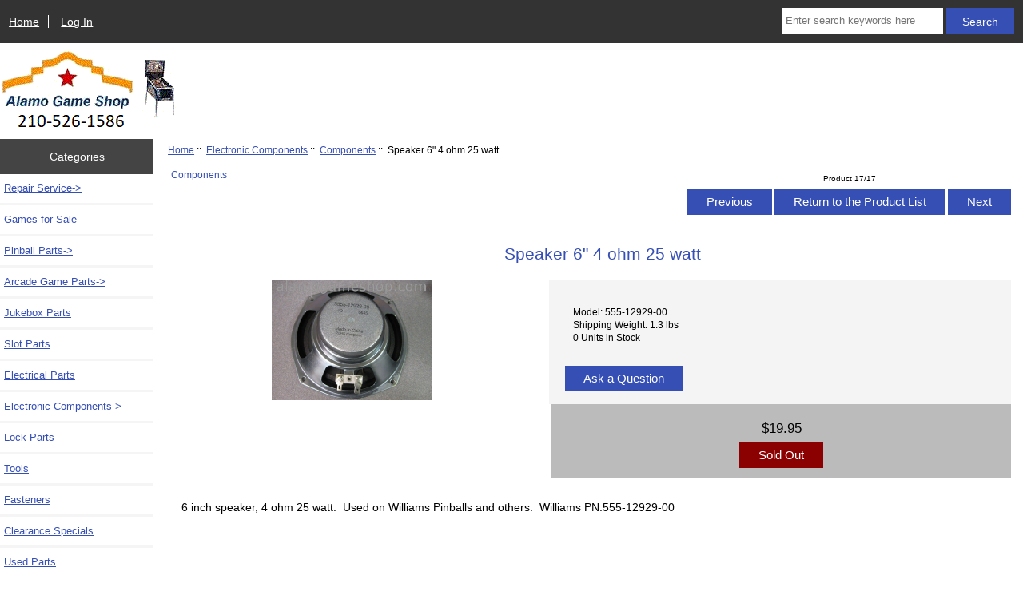

--- FILE ---
content_type: text/html; charset=utf-8
request_url: https://alamogameshop.com/index.php?main_page=product_info&products_id=818
body_size: 7937
content:
<!DOCTYPE html>
<html dir="ltr" lang="en">
  <head>
  <meta charset="utf-8">
  <link rel="dns-prefetch" href="https://cdnjs.cloudflare.com">
  <link rel="dns-prefetch" href="https://code.jquery.com">
  <title>Speaker 6 4 ohm 25 watt [555-12929-00] - $19.95 : Alamo Game Shop, Arcade Machine Parts and Repair</title>
  <meta name="keywords" content="Speaker 6 4 ohm 25 watt [555-12929-00] Repair Service Games for Sale Arcade Repair Archive Electronic Components Jukebox Parts Miscellaneous parts Electrical Parts Used Parts Arcade Game Parts Lock Parts Pinball Parts Slot Parts Clearance Specials Tools Fasteners arcade, repair, service, parts, game machine, pinball, pinball machine, San Antonio, parts sales">
  <meta name="description" content="Alamo Game Shop Speaker 6 4 ohm 25 watt [555-12929-00] - 6 inch speaker, 4 ohm 25 watt.&nbsp; Used on Williams Pinballs and others.&nbsp; Williams PN:555-12929-00 ">
  <meta name="author" content="alamogameshop.com">
  <meta name="generator" content="shopping cart program by Zen Cart&reg;, https://www.zen-cart.com eCommerce">

  <meta name="viewport" content="width=device-width, initial-scale=1, user-scalable=yes">


  <base href="https://alamogameshop.com/">
  <link rel="canonical" href="https://alamogameshop.com/index.php?main_page=product_info&amp;products_id=818">

<link rel="stylesheet" href="includes/templates/ags_classic/css/stylesheet.css">
<link rel="stylesheet" href="includes/templates/ags_classic/css/stylesheet_colors.css">
<link rel="stylesheet" href="includes/templates/ags_classic/css/stylesheet_css_buttons.css">
<link rel="stylesheet" href="includes/templates/ags_classic/css/stylesheet_image_modals.css">
<link rel="stylesheet" media="print" href="includes/templates/ags_classic/css/print_stylesheet.css">
<style>
  .image-grid {grid-template-columns: repeat(auto-fill, minmax(200px, 1fr));}
  .centered-image-medium {max-height: 0px;}
</style>

<script src="https://code.jquery.com/jquery-3.6.1.min.js" integrity="sha256-o88AwQnZB+VDvE9tvIXrMQaPlFFSUTR+nldQm1LuPXQ=" crossorigin="anonymous"></script>
<script>window.jQuery || document.write(unescape('%3Cscript src="includes/templates/ags_classic/jscript/jquery.min.js"%3E%3C/script%3E'));</script>
<script>window.jQuery || document.write(unescape('%3Cscript src="includes/templates/template_default/jscript/jquery.min.js"%3E%3C/script%3E'));</script>

<script src="includes/templates/ags_classic/jscript/jscript_image_modals.js"></script>
<script src="includes/templates/ags_classic/jscript/jscript_matchHeight-min.js"></script>
<script src="includes/modules/pages/product_info/jscript_textarea_counter.js"></script>
<script>
if (typeof zcJS == "undefined" || !zcJS) {
  window.zcJS = { name: 'zcJS', version: '0.1.0.0' };
}

zcJS.ajax = function (options) {
  options.url = options.url.replace("&amp;", unescape("&amp;"));
  var deferred = jQuery.Deferred(function (d) {
      var securityToken = 'e071585ec136257eaede127e22fe9d5b';
      var defaults = {
          cache: false,
          type: 'POST',
          traditional: true,
          dataType: 'json',
          timeout: 5000,
          data: jQuery.extend(true,{
            securityToken: securityToken
        }, options.data)
      },
      settings = jQuery.extend(true, {}, defaults, options);
      if (typeof(console.log) == 'function') {
          console.log( settings );
      }

      d.done(settings.success);
      d.fail(settings.error);
      d.done(settings.complete);
      var jqXHRSettings = jQuery.extend(true, {}, settings, {
          success: function (response, textStatus, jqXHR) {
            d.resolve(response, textStatus, jqXHR);
          },
          error: function (jqXHR, textStatus, errorThrown) {
              if (window.console) {
                if (typeof(console.log) == 'function') {
                  console.log(jqXHR);
                }
              }
              d.reject(jqXHR, textStatus, errorThrown);
          },
          complete: d.resolve
      });
      jQuery.ajax(jqXHRSettings);
   }).fail(function(jqXHR, textStatus, errorThrown) {
   var response = jqXHR.getResponseHeader('status');
   var responseHtml = jqXHR.responseText;
   var contentType = jqXHR.getResponseHeader("content-type");
   switch (response)
     {
       case '403 Forbidden':
         var jsonResponse = JSON.parse(jqXHR.responseText);
         var errorType = jsonResponse.errorType;
         switch (errorType)
         {
           case 'ADMIN_BLOCK_WARNING':
           break;
           case 'AUTH_ERROR':
           break;
           case 'SECURITY_TOKEN':
           break;

           default:
             alert('An Internal Error of type '+errorType+' was received while processing an ajax call. The action you requested could not be completed.');
         }
       break;
       default:
        if (jqXHR.status === 200) {
            if (contentType.toLowerCase().indexOf("text/html") >= 0) {
                document.open();
                document.write(responseHtml);
                document.close();
            }
         }
     }
   });

  var promise = deferred.promise();
  return promise;
};
zcJS.timer = function (options) {
  var defaults = {
    interval: 10000,
    startEvent: null,
    intervalEvent: null,
    stopEvent: null

},
  settings = jQuery.extend(true, {}, defaults, options);

  var enabled = new Boolean(false);
  var timerId = 0;
  var mySelf;
  this.Start = function()
  {
      this.enabled = new Boolean(true);

      mySelf = this;
      mySelf.settings = settings;
      if (mySelf.enabled)
      {
          mySelf.timerId = setInterval(
          function()
          {
              if (mySelf.settings.intervalEvent)
              {
                mySelf.settings.intervalEvent(mySelf);
              }
          }, mySelf.settings.interval);
          if (mySelf.settings.startEvent)
          {
            mySelf.settings.startEvent(mySelf);
          }
      }
  };
  this.Stop = function()
  {
    mySelf.enabled = new Boolean(false);
    clearInterval(mySelf.timerId);
    if (mySelf.settings.stopEvent)
    {
      mySelf.settings.stopEvent(mySelf);
    }
  };
};

</script>


<script>

(function($) {
$(document).ready(function() {

$('#contentMainWrapper').addClass('onerow-fluid');
 $('#mainWrapper').css({
     'max-width': '100%',
     'margin': 'auto'
 });
 $('#headerWrapper').css({
     'max-width': '100%',
     'margin': 'auto'
 });
 $('#navSuppWrapper').css({
     'max-width': '100%',
     'margin': 'auto'
 });


$('.leftBoxContainer').css('width', '');
$('.rightBoxContainer').css('width', '');
$('#mainWrapper').css('margin', 'auto');

$('a[href="#top"]').click(function(){
$('html, body').animate({scrollTop:0}, 'slow');
return false;
});

$(".categoryListBoxContents").click(function() {
window.location = $(this).find("a").attr("href");
return false;
});

$('.centeredContent').matchHeight();
$('.specialsListBoxContents').matchHeight();
$('.centerBoxContentsAlsoPurch').matchHeight();
$('.categoryListBoxContents').matchHeight();

$('.no-fouc').removeClass('no-fouc');
});

}) (jQuery);

</script>

<script>
jQuery(document).ready(function() {
    jQuery('form.sidebox-select-form select:required').each(function() {
        var theOptions = '';
        var optGroup = false;
        var isSelected = '';
        jQuery('option', this).each(function() {
            if (jQuery(this).val() == '') {
                optGroup = true;
                theOptions += '<optgroup label="'+jQuery(this).text()+'">';
            } else {
                isSelected = '';
                if (jQuery(this).is(':selected')) {
                    isSelected = ' selected="selected"';
                }
                theOptions += '<option value="'+jQuery(this).val()+'"'+isSelected+'>'+jQuery(this).text()+'</option>';
            }
        });
        if (optGroup === true) {
            theOptions += '</optgroup>';
        }
        jQuery(this).empty().append(theOptions);
        jQuery('optgroup', this).css({'font-style':'normal'});
        if (jQuery('select option:selected', this).length > 0) {
            jQuery(this).siblings('input[type="submit"], button[type="submit"]').attr('disabled', false).css('cursor', 'pointer');
        } else {
            jQuery(this).siblings('input[type="submit"], button[type="submit"]').attr('disabled', true).css('cursor', 'not-allowed');
        }
        jQuery(this).on('change', function() {
            jQuery(this).siblings('input[type="submit"], button[type="submit"]').attr('disabled', false).css('cursor', 'pointer');
        });
    });
});
</script>
<script>
function popupWindow(url) {
  window.open(url,'popupWindow','toolbar=no,location=no,directories=no,status=no,menubar=no,scrollbars=no,resizable=yes,copyhistory=no,width=100,height=100,screenX=150,screenY=150,top=150,left=150')
}
function popupWindowPrice(url) {
  window.open(url,'popupWindow','toolbar=no,location=no,directories=no,status=no,menubar=no,scrollbars=yes,resizable=yes,copyhistory=no,width=600,height=400,screenX=150,screenY=150,top=150,left=150')
}
</script>


<link rel="stylesheet" href="includes/templates/ags_classic/css/responsive.css"><link rel="stylesheet" href="includes/templates/ags_classic/css/responsive_default.css">  <script>document.documentElement.className = 'no-fouc';</script>
  <link rel="stylesheet" href="https://cdnjs.cloudflare.com/ajax/libs/font-awesome/6.4.0/css/fontawesome.min.css" integrity="sha256-PchpyCpyLZ/Xx9iBpFPuPSadRhkXx6J5Aa01fZ3Lv8Q= sha384-bGIKHDMAvn+yR8S/yTRi+6S++WqBdA+TaJ1nOZf079H6r492oh7V6uAqq739oSZC sha512-SgaqKKxJDQ/tAUAAXzvxZz33rmn7leYDYfBP+YoMRSENhf3zJyx3SBASt/OfeQwBHA1nxMis7mM3EV/oYT6Fdw==" crossorigin="anonymous"/>
  <link rel="stylesheet" href="https://cdnjs.cloudflare.com/ajax/libs/font-awesome/6.4.0/css/solid.min.css" integrity="sha256-tD3MiV7I+neAR7aQYvGSBykka5Rvugw0zd0V5VioAeM= sha384-o96F2rFLAgwGpsvjLInkYtEFanaHuHeDtH47SxRhOsBCB2GOvUZke4yVjULPMFnv sha512-yDUXOUWwbHH4ggxueDnC5vJv4tmfySpVdIcN1LksGZi8W8EVZv4uKGrQc0pVf66zS7LDhFJM7Zdeow1sw1/8Jw==" crossorigin="anonymous"/>
      <link rel="stylesheet" href="https://cdnjs.cloudflare.com/ajax/libs/font-awesome/6.4.0/css/v4-shims.css" integrity="sha256-CB2v9WYYUz97XoXZ4htbPxCe33AezlF5MY8ufd1eyQ8= sha384-JfB3EVqS5xkU+PfLClXRAMlOqJdNIb2TNb98chdDBiv5yD7wkdhdjCi6I2RIZ+mL sha512-tqGH6Vq3kFB19sE6vx9P6Fm/f9jWoajQ05sFTf0hr3gwpfSGRXJe4D7BdzSGCEj7J1IB1MvkUf3V/xWR25+zvw==" crossorigin="anonymous">
  </head>


<body id="productinfoBody">



<div id="mainWrapper">


<!--bof-header logo and navigation display-->

<div id="headerWrapper">

<!--bof navigation display-->
<div id="navMainWrapper" class="group onerow-fluid">

<div id="navMain">
  <ul class="back">
    <li><a href="https://alamogameshop.com/">Home</a></li>
    <li class="last"><a href="https://alamogameshop.com/index.php?main_page=login">Log In</a></li>

  </ul>
<div id="navMainSearch" class="forward">
     <form name="quick_find_header" action="https://alamogameshop.com/index.php?main_page=search_result" method="get"><input type="hidden" name="main_page" value="search_result"><input type="hidden" name="search_in_description" value="1"><input type="text" name="keyword" size="6" maxlength="30" style="width: 100px" placeholder="Enter search keywords here" aria-label="Enter search keywords here" >&nbsp;<input class="cssButton submit_button button  button_search" onmouseover="this.className='cssButtonHover  button_search button_searchHover'" onmouseout="this.className='cssButton submit_button button  button_search'" type="submit" value="Search"></form></div>
</div>
</div>
<!--eof navigation display-->


<!--bof branding display-->
<div id="logoWrapper" class="group onerow-fluid">
    <div id="logo"><a href="https://alamogameshop.com/"><img src="includes/templates/ags_classic/images/logo.gif" title="Alamo Game Shop" alt="(image for) Alamo Game Shop" width="225" height="96"></a>  </div>
</div>

<!--eof branding display-->
<!--eof header logo and navigation display-->


<!--bof optional categories tabs navigation display-->
<!--eof optional categories tabs navigation display-->

<!--bof header ezpage links-->
<!--eof header ezpage links-->
</div>

<div id="contentMainWrapper">

  <div class="col150">
<!--// bof: categories //-->
<div class="leftBoxContainer" id="categories" style="width: 150px">
<h3 class="leftBoxHeading" id="categoriesHeading">Categories</h3>
<div id="categoriesContent" class="sideBoxContent"><ul class="list-links">
<li><a class="category-top" href="https://alamogameshop.com/index.php?main_page=index&amp;cPath=1">Repair Service-&gt;</a></li>
<li><a class="category-top" href="https://alamogameshop.com/index.php?main_page=index&amp;cPath=19">Games for Sale</a></li>
<li><a class="category-top" href="https://alamogameshop.com/index.php?main_page=index&amp;cPath=54">Pinball Parts-&gt;</a></li>
<li><a class="category-top" href="https://alamogameshop.com/index.php?main_page=index&amp;cPath=39">Arcade Game Parts-&gt;</a></li>
<li><a class="category-top" href="https://alamogameshop.com/index.php?main_page=index&amp;cPath=28">Jukebox Parts</a></li>
<li><a class="category-top" href="https://alamogameshop.com/index.php?main_page=index&amp;cPath=85">Slot Parts</a></li>
<li><a class="category-top" href="https://alamogameshop.com/index.php?main_page=index&amp;cPath=31">Electrical Parts</a></li>
<li><a class="category-top" href="https://alamogameshop.com/index.php?main_page=index&amp;cPath=26"><span class="category-subs-parent">Electronic Components</span>-&gt;</a></li>
<li><a class="category-top" href="https://alamogameshop.com/index.php?main_page=index&amp;cPath=42">Lock Parts</a></li>
<li><a class="category-top" href="https://alamogameshop.com/index.php?main_page=index&amp;cPath=89">Tools</a></li>
<li><a class="category-top" href="https://alamogameshop.com/index.php?main_page=index&amp;cPath=90">Fasteners</a></li>
<li><a class="category-top" href="https://alamogameshop.com/index.php?main_page=index&amp;cPath=88">Clearance Specials</a></li>
<li><a class="category-top" href="https://alamogameshop.com/index.php?main_page=index&amp;cPath=35">Used Parts</a></li>
<li><a class="category-top" href="https://alamogameshop.com/index.php?main_page=index&amp;cPath=30">Miscellaneous parts</a></li>
<li><a class="category-top" href="https://alamogameshop.com/index.php?main_page=index&amp;cPath=23">Arcade Repair Archive</a></li>

<li><a class="category-links" href="https://alamogameshop.com/index.php?main_page=products_new">New Products ...</a></li>
<li><a class="category-links" href="https://alamogameshop.com/index.php?main_page=featured_products">Featured Products ...</a></li>
</ul></div></div>
<!--// eof: categories //-->

<!--// bof: information //-->
<div class="leftBoxContainer" id="information" style="width: 150px">
<h3 class="leftBoxHeading" id="informationHeading">Information</h3>
<div id="informationContent" class="sideBoxContent">
<ul class="list-links">
<li><a href="https://alamogameshop.com/index.php?main_page=about_us">About Us</a></li>
<li><a href="https://alamogameshop.com/index.php?main_page=shippinginfo">Shipping &amp; Returns</a></li>
<li><a href="https://alamogameshop.com/index.php?main_page=privacy">Credit Cards/Privacy</a></li>
<li><a href="https://alamogameshop.com/index.php?main_page=conditions">Conditions of Use</a></li>
<li><a href="https://alamogameshop.com/index.php?main_page=accessibility">Accessibility</a></li>
<li><a href="https://alamogameshop.com/index.php?main_page=contact_us">Contact Us</a></li>
<li><a href="https://alamogameshop.com/index.php?main_page=order_status">Order Status</a></li>
<li><a href="https://alamogameshop.com/index.php?main_page=site_map">Site Map</a></li>
<li><a href="https://alamogameshop.com/index.php?main_page=unsubscribe">Newsletter Unsubscribe</a></li>
</ul>
</div></div>
<!--// eof: information //-->

<!--// bof: whosonline //-->
<div class="leftBoxContainer" id="whosonline" style="width: 150px">
<h3 class="leftBoxHeading" id="whosonlineHeading">Who's Online</h3>
<div id="whosonlineContent" class="sideBoxContent centeredContent">There currently are&nbsp;35&nbsp;guests&nbsp;online.</div></div>
<!--// eof: whosonline //-->

<!--// bof: ezpages //-->
<div class="leftBoxContainer" id="ezpages" style="width: 150px">
<h3 class="leftBoxHeading" id="ezpagesHeading">Important Links</h3>
<div id="ezpagesContent" class="sideBoxContent">
<ul class="list-links">
<li><a href="https://alamogameshop.com/index.php?main_page=page&amp;id=51">Frequently Asked Questions</a></li>
</ul>
</div></div>
<!--// eof: ezpages //-->

<!--// bof: reviews //-->
<div class="leftBoxContainer" id="reviews" style="width: 150px">
<h3 class="leftBoxHeading" id="reviewsHeading"><a href="https://alamogameshop.com/index.php?main_page=reviews">Reviews&nbsp;&nbsp;[more]</a></h3>
<div id="reviewsContent" class="sideBoxContent centeredContent"><a href="https://alamogameshop.com/index.php?main_page=product_reviews_write&amp;products_id=818"><img src="includes/templates/template_default/images/box_write_review.gif" title="Write a review on this product." alt="(image for) Write a review on this product." width="99" height="57"><br>Write a review on this product.</a></div></div>
<!--// eof: reviews //-->

  </div>


  <div class="col820">

<!-- bof  breadcrumb -->
    <div id="navBreadCrumb">  <a href="https://alamogameshop.com/">Home</a>&nbsp;::&nbsp;
  <a href="https://alamogameshop.com/index.php?main_page=index&amp;cPath=26">Electronic Components</a>&nbsp;::&nbsp;
  <a href="https://alamogameshop.com/index.php?main_page=index&amp;cPath=26_13">Components</a>&nbsp;::&nbsp;
Speaker 6" 4 ohm 25 watt
</div>
<!-- eof breadcrumb -->


<!-- bof upload alerts -->
<!-- eof upload alerts -->

<div class="centerColumn" id="productGeneral">

<!--bof Form start-->
<form name="cart_quantity" action="https://alamogameshop.com/index.php?main_page=product_info&amp;products_id=818&amp;action=add_product" method="post" enctype="multipart/form-data" id="addToCartForm"><input type="hidden" name="securityToken" value="e071585ec136257eaede127e22fe9d5b">
<!--eof Form start-->


<!--bof Category Icon -->

<div id="categoryIcon" class="categoryIcon alignLeft"><a href="https://alamogameshop.com/index.php?main_page=index&amp;cPath=26_13">Components</a></div>
<!--eof Category Icon -->

<!--bof Prev/Next top position -->
<div class="navNextPrevWrapper centeredContent">
<p class="navNextPrevCounter">Product 17/17</p>
<div class="navNextPrevList"><a href="https://alamogameshop.com/index.php?main_page=product_info&amp;cPath=26_13&amp;products_id=999"><span class="cssButton normal_button button  button_prev" onmouseover="this.className='cssButtonHover normal_button button  button_prev button_prevHover'" onmouseout="this.className='cssButton normal_button button  button_prev'">&nbsp;Previous&nbsp;</span></a></div>
<div class="navNextPrevList"><a href="https://alamogameshop.com/index.php?main_page=index&amp;cPath=26_13"><span class="cssButton normal_button button  button_return_to_product_list" onmouseover="this.className='cssButtonHover normal_button button  button_return_to_product_list button_return_to_product_listHover'" onmouseout="this.className='cssButton normal_button button  button_return_to_product_list'">&nbsp;Return to the Product List&nbsp;</span></a></div>
<div class="navNextPrevList"><a href="https://alamogameshop.com/index.php?main_page=product_info&amp;cPath=26_13&amp;products_id=60"><span class="cssButton normal_button button  button_next" onmouseover="this.className='cssButtonHover normal_button button  button_next button_nextHover'" onmouseout="this.className='cssButton normal_button button  button_next'">&nbsp;Next&nbsp;</span></a></div>
</div>
<!--eof Prev/Next top position-->

<div id="prod-info-top">
<!--bof Product Name-->
<h1 id="productName" class="productGeneral">Speaker 6" 4 ohm 25 watt</h1>
<!--eof Product Name-->

<div id="pinfo-left" class="group">
<!--bof Main Product Image -->

<!-- Modal HTML -->
<div id="imageModalPrimary" class="imgmodal">
    <div class="imgmodal-content">
        <span onclick="closeModal('imageModalPrimary')">
        <img src="bmz_cache/parts_elec/555-12929-00jpg.image.watermark.800x600.jpg" title="Speaker 6&quot; 4 ohm 25 watt" alt="(image for) Speaker 6&quot; 4 ohm 25 watt" width="800" height="600" class="centered-image">        <div class="imgmodal-close"><i class="fa-solid fa-circle-xmark"></i></div>
        <div class="center">Speaker 6" 4 ohm 25 watt</div>
<!--        <div class="imgLink center">--><!--</div>-->
        </span>
    </div>
</div>
<div id="productMainImage" class="centeredContent back">
    <a href="javascript:void(0);" onclick="openModal('imageModalPrimary')">
        <img src="bmz_cache/parts_elec/555-12929-00jpg.image.watermark.200x150.jpg" title="Speaker 6&quot; 4 ohm 25 watt" alt="(image for) Speaker 6&quot; 4 ohm 25 watt" width="200" height="150">        <br>
<!--        <div class="imgLink center">--><!--</div>-->
    </a>
</div>
<!--eof Main Product Image-->


</div>
<div id="pinfo-right" class="group grids">
<!--bof Product Price block -->
<!--bof Product details list  -->
<ul id="productDetailsList">
  <li>Model: 555-12929-00</li>
  <li>Shipping Weight: 1.3 lbs</li>
  <li>0 Units in Stock</li>
  
</ul>
<!--eof Product details list -->

<!-- bof Ask a Question -->
<br>
<span id="productQuestions" class="">
<a href="https://alamogameshop.com/index.php?main_page=ask_a_question&amp;pid=818"><span class="cssButton normal_button button  button_ask_a_question" onmouseover="this.className='cssButtonHover normal_button button  button_ask_a_question button_ask_a_questionHover'" onmouseout="this.className='cssButton normal_button button  button_ask_a_question'"  id="askAQuestionButton">&nbsp;Ask a Question&nbsp;</span></a></span>
<br class="clearBoth">
<br>
<!-- eof Ask a Question -->

<!--bof free ship icon  -->
<!--eof free ship icon  -->
</div>

<div id="cart-box" class="grids">
<!--bof Product Price block -->
<h2 id="productPrices" class="productGeneral">
<span class="productBasePrice">$19.95</span></h2>
<!--eof Product Price block -->

<!--bof Attributes Module -->
<!--eof Attributes Module -->

<!--bof Quantity Discounts table -->
<!--eof Quantity Discounts table -->

<!--bof Add to Cart Box -->
    <div id="cartAdd">
    <span class="cssButton normal_button button  button_sold_out" onmouseover="this.className='cssButtonHover normal_button button  button_sold_out button_sold_outHover'" onmouseout="this.className='cssButton normal_button button  button_sold_out'">&nbsp;Sold Out&nbsp;</span>          </div>
<!--eof Add to Cart Box-->
</div>
</div>

<!--bof Product description -->
<div id="productDescription" class="productGeneral biggerText"><p>6 inch speaker, 4 ohm 25 watt.&nbsp; Used on Williams Pinballs and others.&nbsp; Williams PN:555-12929-00</p></div>
<!--eof Product description -->

<!--bof Additional Product Images -->
<div id="productAdditionalImages" class="image-grid">
<!-- Modal -->
<div id="imageModal1" class="imgmodal">
    <div id="modalContent1 . '" class="imgmodal-content">
        <span onclick="closeModal('imageModal1')">
        <img src="bmz_cache/parts_elec/555-12929-00_1jpg.image.watermark.746x560.jpg" title="Speaker 6&quot; 4 ohm 25 watt" alt="(image for) Speaker 6&quot; 4 ohm 25 watt" width="746" height="560" class="centered-image">        <div class="imgmodal-close"><i class="fa-solid fa-circle-xmark"></i></div>
        <div class="center">Speaker 6" 4 ohm 25 watt</div>
<!--        <div class="imgLink center">--><!--</div>-->
        </span>
    </div>
</div>
<div class="back">
    <a id="modalLink1" href="javascript:void(0);" onclick="openModal('imageModal1')">
        <img src="bmz_cache/parts_elec/555-12929-00_1jpg.image.watermark.200x150.jpg" title="Speaker 6&quot; 4 ohm 25 watt" alt="(image for) Speaker 6&quot; 4 ohm 25 watt" width="200" height="150" href="javascript:void(0);" onclick="openModal('imageModal1')">        <br>
<!--        <div class="imgLink center">--><!--</div>-->
    </a>
</div>
</div>
<!--eof Additional Product Images -->


<!--bof Prev/Next bottom position -->
<!--eof Prev/Next bottom position -->

<!--bof Reviews button and count-->
<div id="productReviewLink" class="buttonRow back"><a href="https://alamogameshop.com/index.php?main_page=product_reviews_write&amp;products_id=818&amp;cPath=26_13"><span class="cssButton normal_button button  button_write_review" onmouseover="this.className='cssButtonHover normal_button button  button_write_review button_write_reviewHover'" onmouseout="this.className='cssButton normal_button button  button_write_review'">&nbsp;Write Review&nbsp;</span></a></div>
<br class="clearBoth">
<!--eof Reviews button and count -->


<!--bof Product date added/available-->
<!--eof Product date added/available -->

<!--bof Product URL -->
<!--eof Product URL -->

<!--bof also purchased products module-->

<div class="centerBoxWrapper" id="alsoPurchased">

<div class="">

<h2 class="centerBoxHeading">Customers who bought this product also purchased...</h2>
<div class="">

<div class="">
<div class="centerBoxContentsAlsoPurch" style="width:20%;"><a href="https://alamogameshop.com/index.php?main_page=product_info&amp;products_id=28"><img src="bmz_cache/parts_rubber/23-6519-4jpg.image.watermark.200x150.jpg" title="Ring - Flipper - Red - Standard" alt="(image for) Ring - Flipper - Red - Standard" width="200" height="150"></a><br><a href="https://alamogameshop.com/index.php?main_page=product_info&amp;products_id=28">Ring - Flipper - Red - Standard</a></div>
<div class="centerBoxContentsAlsoPurch" style="width:20%;"><a href="https://alamogameshop.com/index.php?main_page=product_info&amp;products_id=32"><img src="bmz_cache/parts/a-4754jpg.image.watermark.200x150.jpg" title="Pop Bumper Ring" alt="(image for) Pop Bumper Ring" width="200" height="150"></a><br><a href="https://alamogameshop.com/index.php?main_page=product_info&amp;products_id=32">Pop Bumper Ring</a></div>
<div class="centerBoxContentsAlsoPurch" style="width:20%;"><a href="https://alamogameshop.com/index.php?main_page=product_info&amp;products_id=20"><img src="bmz_cache/parts/a16883-26jpg.image.watermark.200x150.jpg" title="Button - Flipper, dark green - Willams/B" alt="(image for) Button - Flipper, dark green - Willams/B" width="200" height="150"></a><br><a href="https://alamogameshop.com/index.php?main_page=product_info&amp;products_id=20">Button - Flipper, dark green - Willams/B</a></div>
<div class="centerBoxContentsAlsoPurch" style="width:20%;"><a href="https://alamogameshop.com/index.php?main_page=product_info&amp;products_id=37"><img src="bmz_cache/parts_flipper/20-9250-6jpg.image.watermark.200x150.jpg" title="Flipper and shaft assembly , yellow logo" alt="(image for) Flipper and shaft assembly , yellow logo" width="200" height="150"></a><br><a href="https://alamogameshop.com/index.php?main_page=product_info&amp;products_id=37">Flipper and shaft assembly , yellow logo</a></div>
<div class="centerBoxContentsAlsoPurch" style="width:20%;"><a href="https://alamogameshop.com/index.php?main_page=product_info&amp;products_id=17"><img src="bmz_cache/parts/08-7377jpg.image.watermark.200x150.jpg" title="Leg Leveler 3&quot;" alt="(image for) Leg Leveler 3&quot;" width="200" height="150"></a><br><a href="https://alamogameshop.com/index.php?main_page=product_info&amp;products_id=17">Leg Leveler 3"</a></div>
</div>


<div class="">
<div class="centerBoxContentsAlsoPurch" style="width:20%;"><a href="https://alamogameshop.com/index.php?main_page=product_info&amp;products_id=16"><img src="bmz_cache/parts/20-6500jpg.image.watermark.200x150.jpg" title="Pinball, Carbon Steel 1 1/16, 20-6500" alt="(image for) Pinball, Carbon Steel 1 1/16, 20-6500" width="200" height="150"></a><br><a href="https://alamogameshop.com/index.php?main_page=product_info&amp;products_id=16">Pinball, Carbon Steel 1 1/16, 20-6500</a></div>
</div>

</div>
</div>

</div>
<!--eof also purchased products module-->

<!--bof Form close-->
</form>
<!--bof Form close-->
</div>

  </div>



</div>



<!--bof-navigation display -->
<div id="navSuppWrapper">
<div id="navSupp">
<ul>
<li><a href="https://alamogameshop.com/">Home</a></li>
  <li><a href="https://alamogameshop.com/index.php?main_page=page&amp;id=51">Frequently Asked Questions</a></li>
</ul>
</div>
</div>
<!--eof-navigation display -->

<!--bof-ip address display -->
<div id="siteinfoIP">Your IP Address is:   3.134.94.58</div>
<!--eof-ip address display -->

<!--bof-banner #5 display -->
<!--eof-banner #5 display -->

<!--bof- site copyright display -->
<div id="siteinfoLegal" class="legalCopyright">Copyright &copy; 2026 <a href="https://alamogameshop.com/index.php?main_page=index">alamogameshop.com</a>. Powered by <a href="https://www.zen-cart.com" rel="noopener noreferrer" target="_blank">Zen Cart</a></div>
<!--eof- site copyright display -->



</div>
<!--bof- banner #6 display -->
<!--eof- banner #6 display -->




 


</body>
</html>
